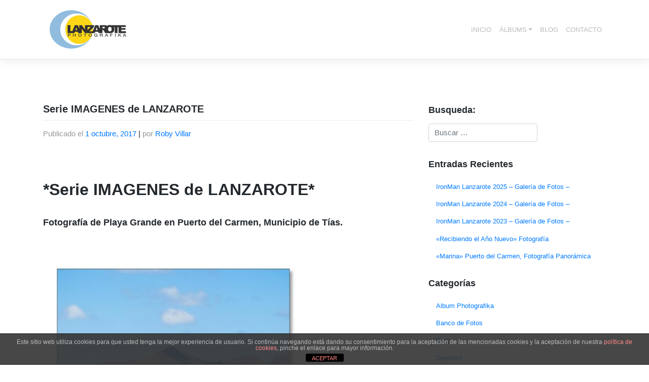

--- FILE ---
content_type: text/html; charset=UTF-8
request_url: https://www.lanzarotephotografika.com/serie-imagenes-de-lanzarote-2/
body_size: 7795
content:
<!DOCTYPE html>
<html lang="es">
<head>
    <meta charset="UTF-8">
    <meta name="viewport" content="width=device-width, initial-scale=1">
    <meta http-equiv="X-UA-Compatible" content="IE=edge">
    <link rel="profile" href="http://gmpg.org/xfn/11">
    <link rel="pingback" href="https://www.lanzarotephotografika.com/xmlrpc.php">
<title>Serie IMAGENES de LANZAROTE &#8211; Lanzarote PhotoGráfika</title>
<meta name='robots' content='max-image-preview:large' />
<link rel='dns-prefetch' href='//use.fontawesome.com' />
<link rel="alternate" type="application/rss+xml" title="Lanzarote PhotoGráfika &raquo; Feed" href="https://www.lanzarotephotografika.com/feed/" />
<link rel="alternate" type="application/rss+xml" title="Lanzarote PhotoGráfika &raquo; Feed de los comentarios" href="https://www.lanzarotephotografika.com/comments/feed/" />
<link rel="alternate" type="application/rss+xml" title="Lanzarote PhotoGráfika &raquo; Comentario Serie IMAGENES de LANZAROTE del feed" href="https://www.lanzarotephotografika.com/serie-imagenes-de-lanzarote-2/feed/" />
<script type="text/javascript">
window._wpemojiSettings = {"baseUrl":"https:\/\/s.w.org\/images\/core\/emoji\/14.0.0\/72x72\/","ext":".png","svgUrl":"https:\/\/s.w.org\/images\/core\/emoji\/14.0.0\/svg\/","svgExt":".svg","source":{"concatemoji":"https:\/\/www.lanzarotephotografika.com\/wp-includes\/js\/wp-emoji-release.min.js?ver=6.1.9"}};
/*! This file is auto-generated */
!function(e,a,t){var n,r,o,i=a.createElement("canvas"),p=i.getContext&&i.getContext("2d");function s(e,t){var a=String.fromCharCode,e=(p.clearRect(0,0,i.width,i.height),p.fillText(a.apply(this,e),0,0),i.toDataURL());return p.clearRect(0,0,i.width,i.height),p.fillText(a.apply(this,t),0,0),e===i.toDataURL()}function c(e){var t=a.createElement("script");t.src=e,t.defer=t.type="text/javascript",a.getElementsByTagName("head")[0].appendChild(t)}for(o=Array("flag","emoji"),t.supports={everything:!0,everythingExceptFlag:!0},r=0;r<o.length;r++)t.supports[o[r]]=function(e){if(p&&p.fillText)switch(p.textBaseline="top",p.font="600 32px Arial",e){case"flag":return s([127987,65039,8205,9895,65039],[127987,65039,8203,9895,65039])?!1:!s([55356,56826,55356,56819],[55356,56826,8203,55356,56819])&&!s([55356,57332,56128,56423,56128,56418,56128,56421,56128,56430,56128,56423,56128,56447],[55356,57332,8203,56128,56423,8203,56128,56418,8203,56128,56421,8203,56128,56430,8203,56128,56423,8203,56128,56447]);case"emoji":return!s([129777,127995,8205,129778,127999],[129777,127995,8203,129778,127999])}return!1}(o[r]),t.supports.everything=t.supports.everything&&t.supports[o[r]],"flag"!==o[r]&&(t.supports.everythingExceptFlag=t.supports.everythingExceptFlag&&t.supports[o[r]]);t.supports.everythingExceptFlag=t.supports.everythingExceptFlag&&!t.supports.flag,t.DOMReady=!1,t.readyCallback=function(){t.DOMReady=!0},t.supports.everything||(n=function(){t.readyCallback()},a.addEventListener?(a.addEventListener("DOMContentLoaded",n,!1),e.addEventListener("load",n,!1)):(e.attachEvent("onload",n),a.attachEvent("onreadystatechange",function(){"complete"===a.readyState&&t.readyCallback()})),(e=t.source||{}).concatemoji?c(e.concatemoji):e.wpemoji&&e.twemoji&&(c(e.twemoji),c(e.wpemoji)))}(window,document,window._wpemojiSettings);
</script>
<style type="text/css">
img.wp-smiley,
img.emoji {
	display: inline !important;
	border: none !important;
	box-shadow: none !important;
	height: 1em !important;
	width: 1em !important;
	margin: 0 0.07em !important;
	vertical-align: -0.1em !important;
	background: none !important;
	padding: 0 !important;
}
</style>
	<link rel='stylesheet' id='wp-block-library-css' href='https://www.lanzarotephotografika.com/wp-includes/css/dist/block-library/style.min.css?ver=6.1.9' type='text/css' media='all' />
<link rel='stylesheet' id='classic-theme-styles-css' href='https://www.lanzarotephotografika.com/wp-includes/css/classic-themes.min.css?ver=1' type='text/css' media='all' />
<style id='global-styles-inline-css' type='text/css'>
body{--wp--preset--color--black: #000000;--wp--preset--color--cyan-bluish-gray: #abb8c3;--wp--preset--color--white: #ffffff;--wp--preset--color--pale-pink: #f78da7;--wp--preset--color--vivid-red: #cf2e2e;--wp--preset--color--luminous-vivid-orange: #ff6900;--wp--preset--color--luminous-vivid-amber: #fcb900;--wp--preset--color--light-green-cyan: #7bdcb5;--wp--preset--color--vivid-green-cyan: #00d084;--wp--preset--color--pale-cyan-blue: #8ed1fc;--wp--preset--color--vivid-cyan-blue: #0693e3;--wp--preset--color--vivid-purple: #9b51e0;--wp--preset--gradient--vivid-cyan-blue-to-vivid-purple: linear-gradient(135deg,rgba(6,147,227,1) 0%,rgb(155,81,224) 100%);--wp--preset--gradient--light-green-cyan-to-vivid-green-cyan: linear-gradient(135deg,rgb(122,220,180) 0%,rgb(0,208,130) 100%);--wp--preset--gradient--luminous-vivid-amber-to-luminous-vivid-orange: linear-gradient(135deg,rgba(252,185,0,1) 0%,rgba(255,105,0,1) 100%);--wp--preset--gradient--luminous-vivid-orange-to-vivid-red: linear-gradient(135deg,rgba(255,105,0,1) 0%,rgb(207,46,46) 100%);--wp--preset--gradient--very-light-gray-to-cyan-bluish-gray: linear-gradient(135deg,rgb(238,238,238) 0%,rgb(169,184,195) 100%);--wp--preset--gradient--cool-to-warm-spectrum: linear-gradient(135deg,rgb(74,234,220) 0%,rgb(151,120,209) 20%,rgb(207,42,186) 40%,rgb(238,44,130) 60%,rgb(251,105,98) 80%,rgb(254,248,76) 100%);--wp--preset--gradient--blush-light-purple: linear-gradient(135deg,rgb(255,206,236) 0%,rgb(152,150,240) 100%);--wp--preset--gradient--blush-bordeaux: linear-gradient(135deg,rgb(254,205,165) 0%,rgb(254,45,45) 50%,rgb(107,0,62) 100%);--wp--preset--gradient--luminous-dusk: linear-gradient(135deg,rgb(255,203,112) 0%,rgb(199,81,192) 50%,rgb(65,88,208) 100%);--wp--preset--gradient--pale-ocean: linear-gradient(135deg,rgb(255,245,203) 0%,rgb(182,227,212) 50%,rgb(51,167,181) 100%);--wp--preset--gradient--electric-grass: linear-gradient(135deg,rgb(202,248,128) 0%,rgb(113,206,126) 100%);--wp--preset--gradient--midnight: linear-gradient(135deg,rgb(2,3,129) 0%,rgb(40,116,252) 100%);--wp--preset--duotone--dark-grayscale: url('#wp-duotone-dark-grayscale');--wp--preset--duotone--grayscale: url('#wp-duotone-grayscale');--wp--preset--duotone--purple-yellow: url('#wp-duotone-purple-yellow');--wp--preset--duotone--blue-red: url('#wp-duotone-blue-red');--wp--preset--duotone--midnight: url('#wp-duotone-midnight');--wp--preset--duotone--magenta-yellow: url('#wp-duotone-magenta-yellow');--wp--preset--duotone--purple-green: url('#wp-duotone-purple-green');--wp--preset--duotone--blue-orange: url('#wp-duotone-blue-orange');--wp--preset--font-size--small: 13px;--wp--preset--font-size--medium: 20px;--wp--preset--font-size--large: 36px;--wp--preset--font-size--x-large: 42px;}.has-black-color{color: var(--wp--preset--color--black) !important;}.has-cyan-bluish-gray-color{color: var(--wp--preset--color--cyan-bluish-gray) !important;}.has-white-color{color: var(--wp--preset--color--white) !important;}.has-pale-pink-color{color: var(--wp--preset--color--pale-pink) !important;}.has-vivid-red-color{color: var(--wp--preset--color--vivid-red) !important;}.has-luminous-vivid-orange-color{color: var(--wp--preset--color--luminous-vivid-orange) !important;}.has-luminous-vivid-amber-color{color: var(--wp--preset--color--luminous-vivid-amber) !important;}.has-light-green-cyan-color{color: var(--wp--preset--color--light-green-cyan) !important;}.has-vivid-green-cyan-color{color: var(--wp--preset--color--vivid-green-cyan) !important;}.has-pale-cyan-blue-color{color: var(--wp--preset--color--pale-cyan-blue) !important;}.has-vivid-cyan-blue-color{color: var(--wp--preset--color--vivid-cyan-blue) !important;}.has-vivid-purple-color{color: var(--wp--preset--color--vivid-purple) !important;}.has-black-background-color{background-color: var(--wp--preset--color--black) !important;}.has-cyan-bluish-gray-background-color{background-color: var(--wp--preset--color--cyan-bluish-gray) !important;}.has-white-background-color{background-color: var(--wp--preset--color--white) !important;}.has-pale-pink-background-color{background-color: var(--wp--preset--color--pale-pink) !important;}.has-vivid-red-background-color{background-color: var(--wp--preset--color--vivid-red) !important;}.has-luminous-vivid-orange-background-color{background-color: var(--wp--preset--color--luminous-vivid-orange) !important;}.has-luminous-vivid-amber-background-color{background-color: var(--wp--preset--color--luminous-vivid-amber) !important;}.has-light-green-cyan-background-color{background-color: var(--wp--preset--color--light-green-cyan) !important;}.has-vivid-green-cyan-background-color{background-color: var(--wp--preset--color--vivid-green-cyan) !important;}.has-pale-cyan-blue-background-color{background-color: var(--wp--preset--color--pale-cyan-blue) !important;}.has-vivid-cyan-blue-background-color{background-color: var(--wp--preset--color--vivid-cyan-blue) !important;}.has-vivid-purple-background-color{background-color: var(--wp--preset--color--vivid-purple) !important;}.has-black-border-color{border-color: var(--wp--preset--color--black) !important;}.has-cyan-bluish-gray-border-color{border-color: var(--wp--preset--color--cyan-bluish-gray) !important;}.has-white-border-color{border-color: var(--wp--preset--color--white) !important;}.has-pale-pink-border-color{border-color: var(--wp--preset--color--pale-pink) !important;}.has-vivid-red-border-color{border-color: var(--wp--preset--color--vivid-red) !important;}.has-luminous-vivid-orange-border-color{border-color: var(--wp--preset--color--luminous-vivid-orange) !important;}.has-luminous-vivid-amber-border-color{border-color: var(--wp--preset--color--luminous-vivid-amber) !important;}.has-light-green-cyan-border-color{border-color: var(--wp--preset--color--light-green-cyan) !important;}.has-vivid-green-cyan-border-color{border-color: var(--wp--preset--color--vivid-green-cyan) !important;}.has-pale-cyan-blue-border-color{border-color: var(--wp--preset--color--pale-cyan-blue) !important;}.has-vivid-cyan-blue-border-color{border-color: var(--wp--preset--color--vivid-cyan-blue) !important;}.has-vivid-purple-border-color{border-color: var(--wp--preset--color--vivid-purple) !important;}.has-vivid-cyan-blue-to-vivid-purple-gradient-background{background: var(--wp--preset--gradient--vivid-cyan-blue-to-vivid-purple) !important;}.has-light-green-cyan-to-vivid-green-cyan-gradient-background{background: var(--wp--preset--gradient--light-green-cyan-to-vivid-green-cyan) !important;}.has-luminous-vivid-amber-to-luminous-vivid-orange-gradient-background{background: var(--wp--preset--gradient--luminous-vivid-amber-to-luminous-vivid-orange) !important;}.has-luminous-vivid-orange-to-vivid-red-gradient-background{background: var(--wp--preset--gradient--luminous-vivid-orange-to-vivid-red) !important;}.has-very-light-gray-to-cyan-bluish-gray-gradient-background{background: var(--wp--preset--gradient--very-light-gray-to-cyan-bluish-gray) !important;}.has-cool-to-warm-spectrum-gradient-background{background: var(--wp--preset--gradient--cool-to-warm-spectrum) !important;}.has-blush-light-purple-gradient-background{background: var(--wp--preset--gradient--blush-light-purple) !important;}.has-blush-bordeaux-gradient-background{background: var(--wp--preset--gradient--blush-bordeaux) !important;}.has-luminous-dusk-gradient-background{background: var(--wp--preset--gradient--luminous-dusk) !important;}.has-pale-ocean-gradient-background{background: var(--wp--preset--gradient--pale-ocean) !important;}.has-electric-grass-gradient-background{background: var(--wp--preset--gradient--electric-grass) !important;}.has-midnight-gradient-background{background: var(--wp--preset--gradient--midnight) !important;}.has-small-font-size{font-size: var(--wp--preset--font-size--small) !important;}.has-medium-font-size{font-size: var(--wp--preset--font-size--medium) !important;}.has-large-font-size{font-size: var(--wp--preset--font-size--large) !important;}.has-x-large-font-size{font-size: var(--wp--preset--font-size--x-large) !important;}
.wp-block-navigation a:where(:not(.wp-element-button)){color: inherit;}
:where(.wp-block-columns.is-layout-flex){gap: 2em;}
.wp-block-pullquote{font-size: 1.5em;line-height: 1.6;}
</style>
<link rel='stylesheet' id='front-estilos-css' href='https://www.lanzarotephotografika.com/wp-content/plugins/asesor-cookies-para-la-ley-en-espana/html/front/estilos.css?ver=6.1.9' type='text/css' media='all' />
<link rel='stylesheet' id='contact-form-7-css' href='https://www.lanzarotephotografika.com/wp-content/plugins/contact-form-7/includes/css/styles.css?ver=5.7.3' type='text/css' media='all' />
<link rel='stylesheet' id='responsive-lightbox-featherlight-css' href='https://www.lanzarotephotografika.com/wp-content/plugins/responsive-lightbox/assets/featherlight/featherlight.min.css?ver=1.7.14' type='text/css' media='all' />
<link rel='stylesheet' id='responsive-lightbox-featherlight-gallery-css' href='https://www.lanzarotephotografika.com/wp-content/plugins/responsive-lightbox/assets/featherlight/featherlight.gallery.min.css?ver=1.7.14' type='text/css' media='all' />
<link rel='stylesheet' id='wp-bootstrap-starter-bootstrap-css-css' href='https://www.lanzarotephotografika.com/wp-content/themes/wp-bootstrap-starter/inc/assets/css/bootstrap.min.css?ver=6.1.9' type='text/css' media='all' />
<link rel='stylesheet' id='wp-bootstrap-pro-fontawesome-cdn-css' href='https://use.fontawesome.com/releases/v5.8.2/css/all.css?ver=6.1.9' type='text/css' media='all' />
<link rel='stylesheet' id='wp-bootstrap-starter-style-css' href='https://www.lanzarotephotografika.com/wp-content/themes/wp-bootstrap-starter/style.css?ver=6.1.9' type='text/css' media='all' />
<link rel='stylesheet' id='recent-posts-widget-with-thumbnails-public-style-css' href='https://www.lanzarotephotografika.com/wp-content/plugins/recent-posts-widget-with-thumbnails/public.css?ver=7.1.1' type='text/css' media='all' />
<!--n2css--><script type='text/javascript' src='https://www.lanzarotephotografika.com/wp-includes/js/jquery/jquery.min.js?ver=3.6.1' id='jquery-core-js'></script>
<script type='text/javascript' src='https://www.lanzarotephotografika.com/wp-includes/js/jquery/jquery-migrate.min.js?ver=3.3.2' id='jquery-migrate-js'></script>
<script type='text/javascript' id='front-principal-js-extra'>
/* <![CDATA[ */
var cdp_cookies_info = {"url_plugin":"https:\/\/www.lanzarotephotografika.com\/wp-content\/plugins\/asesor-cookies-para-la-ley-en-espana\/plugin.php","url_admin_ajax":"https:\/\/www.lanzarotephotografika.com\/wp-admin\/admin-ajax.php"};
/* ]]> */
</script>
<script type='text/javascript' src='https://www.lanzarotephotografika.com/wp-content/plugins/asesor-cookies-para-la-ley-en-espana/html/front/principal.js?ver=6.1.9' id='front-principal-js'></script>
<script type='text/javascript' src='https://www.lanzarotephotografika.com/wp-content/plugins/responsive-lightbox/assets/featherlight/featherlight.min.js?ver=1.7.14' id='responsive-lightbox-featherlight-js'></script>
<script type='text/javascript' src='https://www.lanzarotephotografika.com/wp-content/plugins/responsive-lightbox/assets/featherlight/featherlight.gallery.min.js?ver=1.7.14' id='responsive-lightbox-featherlight-gallery-js'></script>
<script type='text/javascript' src='https://www.lanzarotephotografika.com/wp-includes/js/underscore.min.js?ver=1.13.4' id='underscore-js'></script>
<script type='text/javascript' src='https://www.lanzarotephotografika.com/wp-content/plugins/responsive-lightbox/assets/infinitescroll/infinite-scroll.pkgd.min.js?ver=4.0.1' id='responsive-lightbox-infinite-scroll-js'></script>
<script type='text/javascript' id='responsive-lightbox-js-before'>
var rlArgs = {"script":"featherlight","selector":"lightbox","customEvents":"","activeGalleries":true,"openSpeed":250,"closeSpeed":250,"closeOnClick":"background","closeOnEsc":true,"galleryFadeIn":100,"galleryFadeOut":300,"woocommerce_gallery":false,"ajaxurl":"https:\/\/www.lanzarotephotografika.com\/wp-admin\/admin-ajax.php","nonce":"0664d5e04f","preview":false,"postId":3308,"scriptExtension":false};
</script>
<script type='text/javascript' src='https://www.lanzarotephotografika.com/wp-content/plugins/responsive-lightbox/js/front.js?ver=2.5.3' id='responsive-lightbox-js'></script>
<!--[if lt IE 9]>
<script type='text/javascript' src='https://www.lanzarotephotografika.com/wp-content/themes/wp-bootstrap-starter/inc/assets/js/html5.js?ver=3.7.0' id='html5hiv-js'></script>
<![endif]-->
<link rel="https://api.w.org/" href="https://www.lanzarotephotografika.com/wp-json/" /><link rel="alternate" type="application/json" href="https://www.lanzarotephotografika.com/wp-json/wp/v2/posts/3308" /><link rel="EditURI" type="application/rsd+xml" title="RSD" href="https://www.lanzarotephotografika.com/xmlrpc.php?rsd" />
<link rel="wlwmanifest" type="application/wlwmanifest+xml" href="https://www.lanzarotephotografika.com/wp-includes/wlwmanifest.xml" />
<link rel="canonical" href="https://www.lanzarotephotografika.com/serie-imagenes-de-lanzarote-2/" />
<link rel='shortlink' href='https://www.lanzarotephotografika.com/?p=3308' />
<link rel="alternate" type="application/json+oembed" href="https://www.lanzarotephotografika.com/wp-json/oembed/1.0/embed?url=https%3A%2F%2Fwww.lanzarotephotografika.com%2Fserie-imagenes-de-lanzarote-2%2F" />
<link rel="alternate" type="text/xml+oembed" href="https://www.lanzarotephotografika.com/wp-json/oembed/1.0/embed?url=https%3A%2F%2Fwww.lanzarotephotografika.com%2Fserie-imagenes-de-lanzarote-2%2F&#038;format=xml" />
<link rel="pingback" href="https://www.lanzarotephotografika.com/xmlrpc.php">    <style type="text/css">
        #page-sub-header { background: #fff; }
    </style>
    		<style type="text/css" id="wp-custom-css">
			body:not(.theme-preset-active) #masthead .navbar-nav > li > a {
  color: #bbb;
  padding: 0.5rem;
  font-weight: 500;
  font-size: 0.875rem;
}

body:not(.theme-preset-active) #masthead .navbar-nav > li > a:hover,
body:not(.theme-preset-active) #masthead .navbar-nav > li.current_page_item > a {
  color: #000;
  font-weight: 600;
  /*background: #f9f9f9;*/
}
header#masthead {
    margin-bottom: 0;
    background-color: #fff;
    box-shadow: 0 0.5rem 1rem rgba(0,0,0,.05), inset 0 -1px 0 rgba(0,0,0,.1);
    padding: .74rem 1rem;
}
.cdp-cookies-alerta.cdp-cookies-tema-gris .cdp-cookies-texto {
    background-color: rgba(51,51,51,.9);
    border-top: 1px solid #222222;
    border-bottom: 1px solid #222222;
}
.rpwwt-post-title {  font-size: 20px;}
.rpwwt-widget ul li {
    background-color: #f5f5f5;
	padding: 10px;
    border-bottom: 5px solid #d8d8d8;
}		</style>
		</head>

<body class="post-template-default single single-post postid-3308 single-format-standard group-blog elementor-default elementor-kit-4091">
<div id="page" class="site">
	<a class="skip-link screen-reader-text" href="#content">Saltar al contenido</a>
    	<header id="masthead" class="site-header navbar-static-top navbar-light" role="banner">
        <div class="container">
            <nav class="navbar navbar-expand-xl p-0">
                <div class="navbar-brand">
                                            <a href="https://www.lanzarotephotografika.com/">
                            <img src="https://www.lanzarotephotografika.com/wp-content/uploads/2012/12/logo-pasteles.jpg" alt="Lanzarote PhotoGráfika">
                        </a>
                    
                </div>
                <button class="navbar-toggler" type="button" data-toggle="collapse" data-target="#main-nav" aria-controls="" aria-expanded="false" aria-label="Toggle navigation">
                    <span class="navbar-toggler-icon"></span>
                </button>

                <div id="main-nav" class="collapse navbar-collapse justify-content-end"><ul id="menu-mainmenu" class="navbar-nav"><li itemscope="itemscope" itemtype="https://www.schema.org/SiteNavigationElement" id="menu-item-209" class="menu-item menu-item-type-post_type menu-item-object-page menu-item-home menu-item-209 nav-item"><a title="INICIO" href="https://www.lanzarotephotografika.com/" class="nav-link">INICIO</a></li>
<li itemscope="itemscope" itemtype="https://www.schema.org/SiteNavigationElement" id="menu-item-3465" class="menu-item menu-item-type-post_type menu-item-object-page menu-item-has-children dropdown menu-item-3465 nav-item"><a title="ÁLBUMS" href="#" data-toggle="dropdown" aria-haspopup="true" aria-expanded="false" class="dropdown-toggle nav-link" id="menu-item-dropdown-3465">ÁLBUMS</a>
<ul class="dropdown-menu" aria-labelledby="menu-item-dropdown-3465" role="menu">
	<li itemscope="itemscope" itemtype="https://www.schema.org/SiteNavigationElement" id="menu-item-552" class="menu-item menu-item-type-post_type menu-item-object-page menu-item-552 nav-item"><a title="PhotoGrafika" href="https://www.lanzarotephotografika.com/album-photografika-fotografias-originales-lanzarote/" class="dropdown-item">PhotoGrafika</a></li>
	<li itemscope="itemscope" itemtype="https://www.schema.org/SiteNavigationElement" id="menu-item-3076" class="menu-item menu-item-type-taxonomy menu-item-object-category menu-item-3076 nav-item"><a title="Deportes" href="https://www.lanzarotephotografika.com/category/deportes/" class="dropdown-item">Deportes</a></li>
</ul>
</li>
<li itemscope="itemscope" itemtype="https://www.schema.org/SiteNavigationElement" id="menu-item-9" class="menu-item menu-item-type-taxonomy menu-item-object-category current-post-ancestor current-menu-parent current-post-parent active menu-item-9 nav-item"><a title="BLOG" href="https://www.lanzarotephotografika.com/category/blog/" class="nav-link">BLOG</a></li>
<li itemscope="itemscope" itemtype="https://www.schema.org/SiteNavigationElement" id="menu-item-186" class="menu-item menu-item-type-post_type menu-item-object-page menu-item-186 nav-item"><a title="CONTACTO" href="https://www.lanzarotephotografika.com/contact-us/" class="nav-link">CONTACTO</a></li>
</ul></div>
            </nav>
        </div>
	</header><!-- #masthead -->
    	<div id="content" class="site-content">
		<div class="container">
			<div class="row">
                
	<section id="primary" class="content-area col-sm-12 col-lg-8">
		<main id="main" class="site-main" role="main">

		
<article id="post-3308" class="post-3308 post type-post status-publish format-standard hentry category-album-photografika category-banco-de-fotos category-blog category-fotografia-2 category-info category-novedades category-paisajes category-playas tag-beach tag-canary-islands tag-fotografia tag-fotografias-de-lanzarote tag-holidays tag-imagenes-de-lanzarote tag-islas-canarias tag-lanzarotephotografika tag-paisajes-2 tag-photo-bank tag-playas tag-puerto-del-carmen tag-turismo tag-vacaciones">
	<div class="post-thumbnail">
			</div>
	<header class="entry-header">
		<h1 class="entry-title">Serie IMAGENES de LANZAROTE</h1>		<div class="entry-meta">
			<span class="posted-on">Publicado el <a href="https://www.lanzarotephotografika.com/serie-imagenes-de-lanzarote-2/" rel="bookmark"><time class="entry-date published" datetime="2017-10-01T10:09:56+02:00">1 octubre, 2017</time></a></span> | <span class="byline"> por <span class="author vcard"><a class="url fn n" href="https://www.lanzarotephotografika.com/author/roby/">Roby Villar</a></span></span>		</div><!-- .entry-meta -->
			</header><!-- .entry-header -->
	<div class="entry-content">
		<h1></h1>
<h1>*Serie IMAGENES de LANZAROTE*</h1>
<h3>Fotografía de Playa Grande en&nbsp;Puerto del Carmen, Municipio de Tías.</h3>
<p><span id="more-3308"></span></p>
<p><a href="https://www.lanzarotephotografika.com/wp-content/uploads/2017/10/webG16-2017-2161-c-e1506847906939.jpg" data-rel="lightbox-gallery-qn07djet" data-rl_title="" data-rl_caption="Playa Grande, Puerto del Carmen" title=""><img decoding="async" width="515" height="800" class="size-full wp-image-3305" alt="" src="https://www.lanzarotephotografika.com/wp-content/uploads/2017/10/webG16-2017-2161-c-e1506847906939.jpg"></a></p>
<h4>Web: &nbsp;<a href="https://www.lanzarotephotografika.com/" target="_blank" rel="nofollow noopener noreferrer">www.lanzarotephotografika.com</a><br />
FanPage:&nbsp;<a href="https://www.facebook.com/LZPhotoGrafika/">Lanzarote PhotoGrafika</a><br />
Photo: Roberto Villar<span class="text_exposed_show"><br />
Contacto: robydemardel@gmail.com<br />
Todos los derechos reservados ©<br />
</span><span class="text_exposed_show">**DISFRUTA de LANZAROTE en FOTOS**</span><strong>&nbsp;</strong></h4>
<p>&nbsp;</p>
<hr>
<h2 style="text-align: center;"><strong>NO TE PIERDAS DETALLES y SÍGUENOS&nbsp;EN LA&nbsp;<a href="https://www.facebook.com/LZPhotoGrafika/" target="_blank" rel="noopener noreferrer">*FANPAGE*</a>&nbsp;&nbsp;</strong></h2>
<hr>
<h2 style="text-align: center;"></h2>
<h2><strong>*Puedes VER más Fotografías Originales</strong>&nbsp;<span style="color: #ff0000;"><a style="color: #ff0000;" href="https://www.lanzarotephotografika.com/album-photografika-fotografias-originales-lanzarote/" target="_blank" rel="noopener noreferrer">AQUI</a>&nbsp;</span><span style="color: #000000;">*</span></h2>
<h3 style="text-align: justify;"></h3>
<h3 style="text-align: justify;"><strong>Si estás interesado en adquirir alguna de las fotografías publicadas, en Alta Resolución en Formato Digital o impresa en Papel Fotográfico sólo tienes que comunicarte con nosotros&nbsp;<em>haciendo click&nbsp;<span style="color: #ff0000;"><a style="color: #ff0000;" href="https://www.lanzarotephotografika.com/contact-us/" target="_blank" rel="noopener noreferrer">AQUI</a>&nbsp;</span></em></strong></h3>
<p>&nbsp;</p>
	</div><!-- .entry-content -->

	<footer class="entry-footer">
		<span class="cat-links">Publicado el <a href="https://www.lanzarotephotografika.com/category/album-photografika/" rel="category tag">Album Photografika</a>, <a href="https://www.lanzarotephotografika.com/category/banco-de-fotos/" rel="category tag">Banco de Fotos</a>, <a href="https://www.lanzarotephotografika.com/category/blog/" rel="category tag">Blog</a>, <a href="https://www.lanzarotephotografika.com/category/fotografia-2/" rel="category tag">Fotografía</a>, <a href="https://www.lanzarotephotografika.com/category/info/" rel="category tag">Info</a>, <a href="https://www.lanzarotephotografika.com/category/novedades/" rel="category tag">Novedades</a>, <a href="https://www.lanzarotephotografika.com/category/paisajes/" rel="category tag">Paisajes</a>, <a href="https://www.lanzarotephotografika.com/category/playas/" rel="category tag">Playas</a></span> | <span class="tags-links">Etiquetado <a href="https://www.lanzarotephotografika.com/tag/beach/" rel="tag">beach</a>, <a href="https://www.lanzarotephotografika.com/tag/canary-islands/" rel="tag">canary islands</a>, <a href="https://www.lanzarotephotografika.com/tag/fotografia/" rel="tag">fotografía</a>, <a href="https://www.lanzarotephotografika.com/tag/fotografias-de-lanzarote/" rel="tag">fotografias de lanzarote</a>, <a href="https://www.lanzarotephotografika.com/tag/holidays/" rel="tag">holidays</a>, <a href="https://www.lanzarotephotografika.com/tag/imagenes-de-lanzarote/" rel="tag">imágenes de Lanzarote</a>, <a href="https://www.lanzarotephotografika.com/tag/islas-canarias/" rel="tag">islas canarias</a>, <a href="https://www.lanzarotephotografika.com/tag/lanzarotephotografika/" rel="tag">lanzarotephotografika</a>, <a href="https://www.lanzarotephotografika.com/tag/paisajes-2/" rel="tag">paisajes</a>, <a href="https://www.lanzarotephotografika.com/tag/photo-bank/" rel="tag">Photo Bank</a>, <a href="https://www.lanzarotephotografika.com/tag/playas/" rel="tag">playas</a>, <a href="https://www.lanzarotephotografika.com/tag/puerto-del-carmen/" rel="tag">puerto del carmen</a>, <a href="https://www.lanzarotephotografika.com/tag/turismo/" rel="tag">turismo</a>, <a href="https://www.lanzarotephotografika.com/tag/vacaciones/" rel="tag">vacaciones</a></span>	</footer><!-- .entry-footer -->
</article><!-- #post-## -->

	<nav class="navigation post-navigation" aria-label="Entradas">
		<h2 class="screen-reader-text">Navegación de entradas</h2>
		<div class="nav-links"><div class="nav-previous"><a href="https://www.lanzarotephotografika.com/serie-imagenes-de-lanzarote-en-puerto-del-carmen-7/" rel="prev">**Serie IMAGENES de LANZAROTE** en Puerto del Carmen</a></div><div class="nav-next"><a href="https://www.lanzarotephotografika.com/isla-de-la-graciosa-fotografia/" rel="next">Isla de La Graciosa &#8211; Fotografía</a></div></div>
	</nav>
<div id="comments" class="comments-area">

    
    	<div id="respond" class="comment-respond">
		<h3 id="reply-title" class="comment-reply-title">Deja una respuesta <small><a rel="nofollow" id="cancel-comment-reply-link" href="/serie-imagenes-de-lanzarote-2/#respond" style="display:none;">Cancelar respuesta</a></small></h3><p class="must-log-in">Lo siento, debes estar <a href="https://www.lanzarotephotografika.com/wp-login.php?redirect_to=https%3A%2F%2Fwww.lanzarotephotografika.com%2Fserie-imagenes-de-lanzarote-2%2F">conectado</a> para publicar un comentario.</p>	</div><!-- #respond -->
	
</div><!-- #comments -->

		</main><!-- #main -->
	</section><!-- #primary -->


<aside id="secondary" class="widget-area col-sm-12 col-lg-4" role="complementary">
	<section id="search-2" class="widget widget_search"><h3 class="widget-title">Busqueda:</h3><form role="search" method="get" class="search-form" action="https://www.lanzarotephotografika.com/">
    <label>
        <input type="search" class="search-field form-control" placeholder="Buscar &hellip;" value="" name="s" title="Buscar:">
    </label>
    <input type="submit" class="search-submit btn btn-default" value="Buscar">
</form>



</section>
		<section id="recent-posts-5" class="widget widget_recent_entries">
		<h3 class="widget-title">Entradas Recientes</h3>
		<ul>
											<li>
					<a href="https://www.lanzarotephotografika.com/ironman-lanzarote-2025-galeria-de-fotos/">IronMan Lanzarote 2025 &#8211; Galería de Fotos &#8211;</a>
									</li>
											<li>
					<a href="https://www.lanzarotephotografika.com/ironman-lanzarote-2024-galeria-de-fotos/">IronMan Lanzarote 2024 &#8211; Galería de Fotos &#8211;</a>
									</li>
											<li>
					<a href="https://www.lanzarotephotografika.com/ironman-lanzarote-2023-galeria-de-fotos/">IronMan Lanzarote 2023 &#8211; Galería de Fotos &#8211;</a>
									</li>
											<li>
					<a href="https://www.lanzarotephotografika.com/recibiendo-el-ano-nuevo-fotografia/">«Recibiendo el Año Nuevo» Fotografía</a>
									</li>
											<li>
					<a href="https://www.lanzarotephotografika.com/marina-puerto-del-carmen-fotografia-panoramica/">«Marina» Puerto del Carmen, Fotografía Panorámica</a>
									</li>
					</ul>

		</section><section id="categories-3" class="widget widget_categories"><h3 class="widget-title">Categorías</h3>
			<ul>
					<li class="cat-item cat-item-83"><a href="https://www.lanzarotephotografika.com/category/album-photografika/">Album Photografika</a>
</li>
	<li class="cat-item cat-item-176"><a href="https://www.lanzarotephotografika.com/category/banco-de-fotos/">Banco de Fotos</a>
</li>
	<li class="cat-item cat-item-2"><a href="https://www.lanzarotephotografika.com/category/blog/">Blog</a>
</li>
	<li class="cat-item cat-item-42"><a href="https://www.lanzarotephotografika.com/category/deportes/">Deportes</a>
</li>
	<li class="cat-item cat-item-138"><a href="https://www.lanzarotephotografika.com/category/festivos/">Festivos</a>
</li>
	<li class="cat-item cat-item-57"><a href="https://www.lanzarotephotografika.com/category/fotografia-2/">Fotografía</a>
</li>
	<li class="cat-item cat-item-134"><a href="https://www.lanzarotephotografika.com/category/info/">Info</a>
</li>
	<li class="cat-item cat-item-28"><a href="https://www.lanzarotephotografika.com/category/musica-para-mirar/">Música para mirar</a>
</li>
	<li class="cat-item cat-item-1"><a href="https://www.lanzarotephotografika.com/category/novedades/">Novedades</a>
</li>
	<li class="cat-item cat-item-48"><a href="https://www.lanzarotephotografika.com/category/paisajes/">Paisajes</a>
</li>
	<li class="cat-item cat-item-168"><a href="https://www.lanzarotephotografika.com/category/panoramicas/">Panorámicas</a>
</li>
	<li class="cat-item cat-item-175"><a href="https://www.lanzarotephotografika.com/category/playas/">Playas</a>
</li>
	<li class="cat-item cat-item-56"><a href="https://www.lanzarotephotografika.com/category/reportajes/">Reportajes</a>
</li>
	<li class="cat-item cat-item-184"><a href="https://www.lanzarotephotografika.com/category/video/">Video</a>
</li>
			</ul>

			</section></aside><!-- #secondary -->
			</div><!-- .row -->
		</div><!-- .container -->
	</div><!-- #content -->
            <div id="footer-widget" class="row m-0 bg-light">
            <div class="container">
                <div class="row">
                                                                                    <div class="col-12 col-md-4"></div>
                                    </div>
            </div>
        </div>

	<footer id="colophon" class="site-footer navbar-light" role="contentinfo">
		<div class="container pt-3 pb-3">
            <div class="site-info">
                &copy; 2026 <a href="https://www.lanzarotephotografika.com">Lanzarote PhotoGráfika</a>                <span class="sep"> | </span>
                <a class="credits" href="https://afterimagedesigns.com/wp-bootstrap-starter/" target="_blank" title="WordPress Technical Support" alt="Bootstrap WordPress Theme">Tema Bootstrap para WordPress</a>

            </div><!-- close .site-info -->
		</div>
	</footer><!-- #colophon -->
</div><!-- #page -->

<!-- HTML del pié de página -->
<div class="cdp-cookies-alerta  cdp-solapa-ocultar cdp-cookies-tema-gris">
	<div class="cdp-cookies-texto">
		<p style="font-size:12px !important;line-height:12px !important">Este sitio web utiliza cookies para que usted tenga la mejor experiencia de usuario. Si continúa navegando está dando su consentimiento para la aceptación de las mencionadas cookies y la aceptación de nuestra <a href="https://www.lanzarotephotografika.com/politica-de-cookies/" style="font-size:12px !important;line-height:12px !important">política de cookies</a>, pinche el enlace para mayor información.<a href="http://wordpress.org/plugins/asesor-cookies-para-la-ley-en-espana/" class="cdp-cookies-boton-creditos" target="_blank"></a></p>
		<a href="javascript:;" class="cdp-cookies-boton-cerrar">ACEPTAR</a> 
	</div>
	<a class="cdp-cookies-solapa">Aviso de cookies</a>
</div>
 <script type='text/javascript' src='https://www.lanzarotephotografika.com/wp-content/plugins/contact-form-7/includes/swv/js/index.js?ver=5.7.3' id='swv-js'></script>
<script type='text/javascript' id='contact-form-7-js-extra'>
/* <![CDATA[ */
var wpcf7 = {"api":{"root":"https:\/\/www.lanzarotephotografika.com\/wp-json\/","namespace":"contact-form-7\/v1"}};
/* ]]> */
</script>
<script type='text/javascript' src='https://www.lanzarotephotografika.com/wp-content/plugins/contact-form-7/includes/js/index.js?ver=5.7.3' id='contact-form-7-js'></script>
<script type='text/javascript' src='https://www.lanzarotephotografika.com/wp-content/themes/wp-bootstrap-starter/inc/assets/js/popper.min.js?ver=6.1.9' id='wp-bootstrap-starter-popper-js'></script>
<script type='text/javascript' src='https://www.lanzarotephotografika.com/wp-content/themes/wp-bootstrap-starter/inc/assets/js/bootstrap.min.js?ver=6.1.9' id='wp-bootstrap-starter-bootstrapjs-js'></script>
<script type='text/javascript' src='https://www.lanzarotephotografika.com/wp-content/themes/wp-bootstrap-starter/inc/assets/js/theme-script.min.js?ver=6.1.9' id='wp-bootstrap-starter-themejs-js'></script>
<script type='text/javascript' src='https://www.lanzarotephotografika.com/wp-content/themes/wp-bootstrap-starter/inc/assets/js/skip-link-focus-fix.min.js?ver=20151215' id='wp-bootstrap-starter-skip-link-focus-fix-js'></script>
<script type='text/javascript' src='https://www.lanzarotephotografika.com/wp-includes/js/comment-reply.min.js?ver=6.1.9' id='comment-reply-js'></script>
</body>
</html>